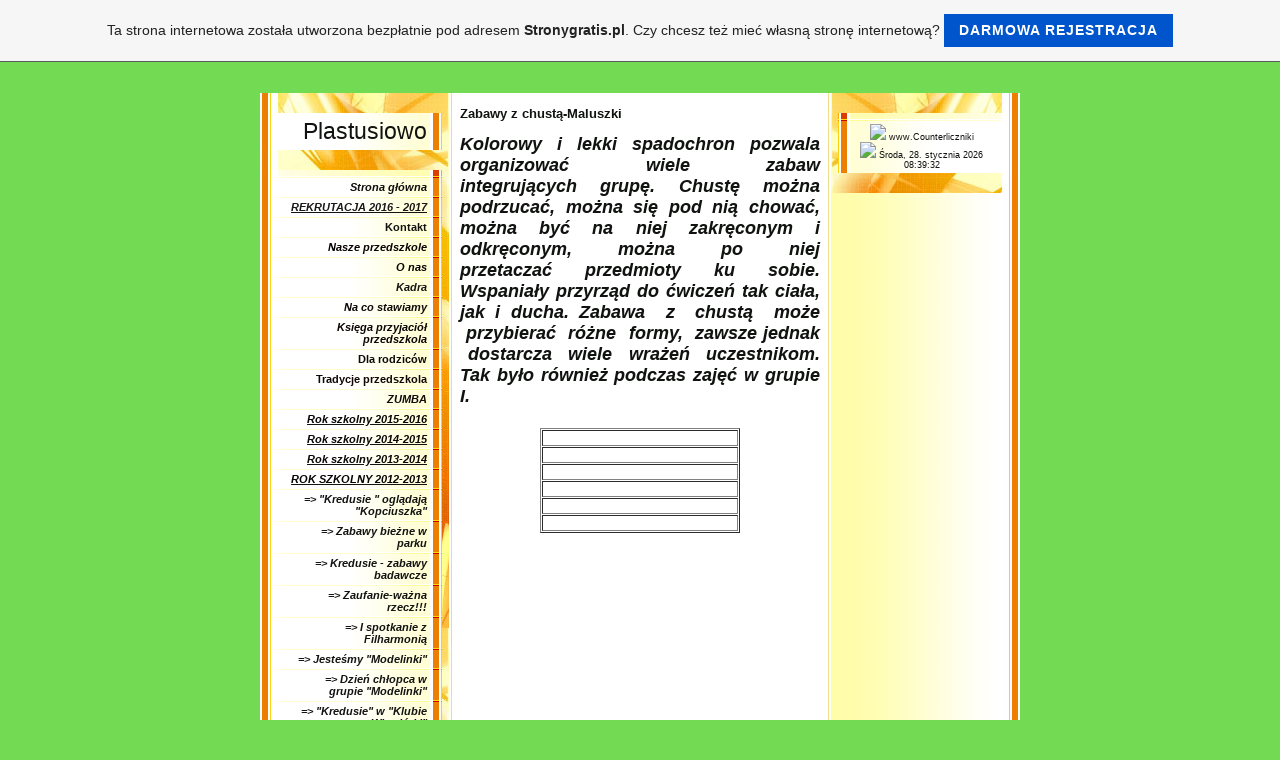

--- FILE ---
content_type: text/html
request_url: https://www.deszczowce.pl/skrypty/data.php
body_size: 786
content:
document.write("<span id='deszczowcepl_data'></span>");

function deszczowcepl_wyswietl_date() {

 if (!document.layers&&!document.getElementById&&!document.all)
 return

  var deszczowcepl_godzina, deszczowcepl_minuty, deszczowcepl_sekundy, deszczowcepl_dzien, deszczowcepl_ktory_deszczowcepl_dzien, miesiac, deszczowcepl_dzisiaj, deszczowcepl_rok, deszczowcepl_nazwa_miesiaca, deszczowcepl_nazwa_dnia;
  deszczowcepl_dzisiaj = new Date();
  deszczowcepl_godzina=deszczowcepl_dzisiaj.getHours();
  deszczowcepl_minuty=deszczowcepl_dzisiaj.getMinutes();
  deszczowcepl_sekundy=deszczowcepl_dzisiaj.getSeconds();
  deszczowcepl_rok=deszczowcepl_dzisiaj.getYear();
  deszczowcepl_dzien=deszczowcepl_dzisiaj.getDate();
  deszczowcepl_ktory_deszczowcepl_dzien=deszczowcepl_dzisiaj.getDay();
  if (deszczowcepl_ktory_deszczowcepl_dzien==0) {deszczowcepl_nazwa_dnia="Niedziela"}
  if (deszczowcepl_ktory_deszczowcepl_dzien==1) {deszczowcepl_nazwa_dnia="Poniedziałek"}
  if (deszczowcepl_ktory_deszczowcepl_dzien==2) {deszczowcepl_nazwa_dnia="Wtorek"}
  if (deszczowcepl_ktory_deszczowcepl_dzien==3) {deszczowcepl_nazwa_dnia="Środa"}
  if (deszczowcepl_ktory_deszczowcepl_dzien==4) {deszczowcepl_nazwa_dnia="Czwartek"}
  if (deszczowcepl_ktory_deszczowcepl_dzien==5) {deszczowcepl_nazwa_dnia="Piątek"}
  if (deszczowcepl_ktory_deszczowcepl_dzien==6) {deszczowcepl_nazwa_dnia="Sobota"}
  miesiac=deszczowcepl_dzisiaj.getMonth()+1;
  if (miesiac==1) {tekst_miesiac="stycznia"}
  if (miesiac==2) {tekst_miesiac="lutego"}
  if (miesiac==3) {tekst_miesiac="marca"}
  if (miesiac==4) {tekst_miesiac="kwietnia"}
  if (miesiac==5) {tekst_miesiac="maja"}
  if (miesiac==6) {tekst_miesiac="czerwca"}
  if (miesiac==7) {tekst_miesiac="lipca"}
  if (miesiac==8) {tekst_miesiac="sierpnia"}
  if (miesiac==9) {tekst_miesiac="września"}
  if (miesiac==10) {tekst_miesiac="października"}
  if (miesiac==11) {tekst_miesiac="listopada"}
  if (miesiac==12) {tekst_miesiac="grudnia"}

         if ((deszczowcepl_rok>=00) && (deszczowcepl_rok<=1900)) {deszczowcepl_rok=1900+deszczowcepl_rok;}
         if (miesiac < 10) {miesiac="0"+miesiac;}
 	 if (deszczowcepl_dzien < 10) {deszczowcepl_dzien="0"+deszczowcepl_dzien;}
 	 if (deszczowcepl_godzina < 10) {deszczowcepl_godzina="0"+deszczowcepl_godzina;}
         if (deszczowcepl_minuty < 10) {deszczowcepl_minuty="0"+deszczowcepl_minuty;}
 	 if (deszczowcepl_sekundy < 10) {deszczowcepl_sekundy="0"+deszczowcepl_sekundy;}

	 if(deszczowcepl_dayname == 1) {
	  deszczowcepl_tekstdaty=deszczowcepl_nazwa_dnia + ", " + deszczowcepl_dzien + ". " + tekst_miesiac + " "+deszczowcepl_rok+" "+deszczowcepl_godzina+":"+deszczowcepl_minuty+":"+deszczowcepl_sekundy;
	 } else {
		 deszczowcepl_tekstdaty=deszczowcepl_dzien + ". " + tekst_miesiac + " "+deszczowcepl_rok+" "+deszczowcepl_godzina+":"+deszczowcepl_minuty+":"+deszczowcepl_sekundy;
	 }

if (document.getElementById){
document.getElementById("deszczowcepl_data").innerHTML=deszczowcepl_tekstdaty
}
else if (document.layers){
document.layers.Data.document.write(deszczowcepl_tekstdaty)
}
else if (document.all)
Data.innerHTML=deszczowcepl_tekstdaty

// Czestotliwosc odswiezania
setTimeout("deszczowcepl_wyswietl_date()",500)
}

deszczowcepl_wyswietl_date();



--- FILE ---
content_type: text/html; charset=utf-8
request_url: https://www.google.com/recaptcha/api2/aframe
body_size: 267
content:
<!DOCTYPE HTML><html><head><meta http-equiv="content-type" content="text/html; charset=UTF-8"></head><body><script nonce="fWEOMFtHXaFcmM-8pCpByw">/** Anti-fraud and anti-abuse applications only. See google.com/recaptcha */ try{var clients={'sodar':'https://pagead2.googlesyndication.com/pagead/sodar?'};window.addEventListener("message",function(a){try{if(a.source===window.parent){var b=JSON.parse(a.data);var c=clients[b['id']];if(c){var d=document.createElement('img');d.src=c+b['params']+'&rc='+(localStorage.getItem("rc::a")?sessionStorage.getItem("rc::b"):"");window.document.body.appendChild(d);sessionStorage.setItem("rc::e",parseInt(sessionStorage.getItem("rc::e")||0)+1);localStorage.setItem("rc::h",'1769589571314');}}}catch(b){}});window.parent.postMessage("_grecaptcha_ready", "*");}catch(b){}</script></body></html>

--- FILE ---
content_type: application/javascript
request_url: https://www.counterliczniki.com/pl/home/counter/191685/t/0
body_size: -25
content:
	document.write('<a href="https://www.counterliczniki.com/pl/home/stats/id/191685" target="_blank"><br><img src="https://www.counterliczniki.com/en/counter/render/191685/t/0" border="0" class="counterimg"></a>');